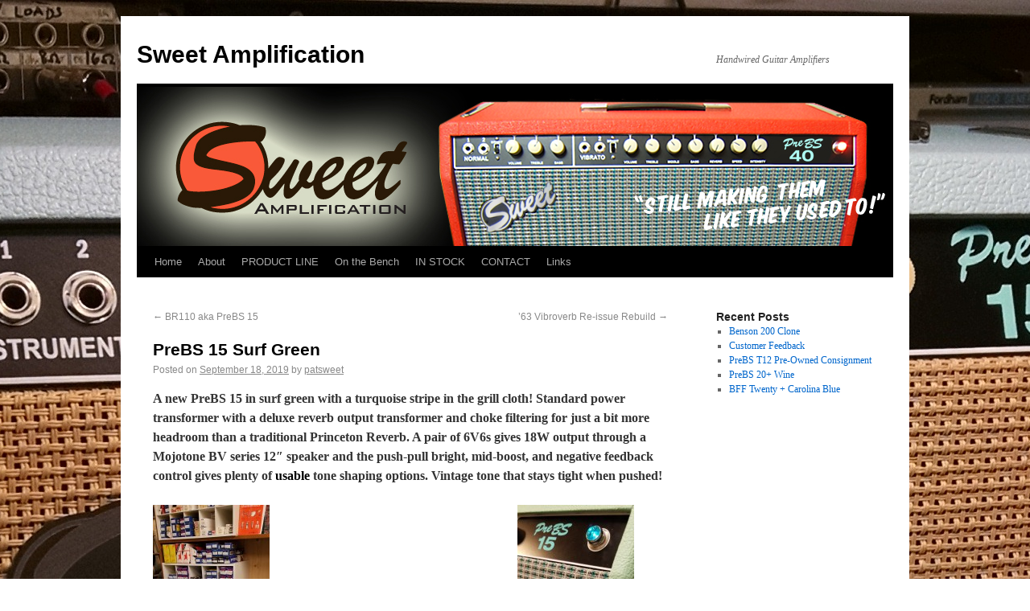

--- FILE ---
content_type: text/html; charset=UTF-8
request_url: http://sweetamplification.com/?p=1307
body_size: 10563
content:
<!DOCTYPE html>
<html dir="ltr" lang="en-US">
<head>
<meta charset="UTF-8" />
<title>PreBS 15 Surf Green | Sweet Amplification</title>
<link rel="profile" href="http://gmpg.org/xfn/11" />
<link rel="stylesheet" type="text/css" media="all" href="http://sweetamplification.com/wp-content/themes/twentyten/style.css" />
<link rel="pingback" href="http://sweetamplification.com/xmlrpc.php" />
<link rel="alternate" type="application/rss+xml" title="Sweet Amplification &raquo; Feed" href="http://sweetamplification.com/?feed=rss2" />
<link rel="alternate" type="application/rss+xml" title="Sweet Amplification &raquo; Comments Feed" href="http://sweetamplification.com/?feed=comments-rss2" />
<link rel="EditURI" type="application/rsd+xml" title="RSD" href="http://sweetamplification.com/xmlrpc.php?rsd" />
<link rel="wlwmanifest" type="application/wlwmanifest+xml" href="http://sweetamplification.com/wp-includes/wlwmanifest.xml" /> 
<link rel='index' title='Sweet Amplification' href='http://sweetamplification.com' />
<link rel='start' title='Super Chief' href='http://sweetamplification.com/?p=22' />
<link rel='prev' title='BR110 aka PreBS 15' href='http://sweetamplification.com/?p=1294' />
<link rel='next' title='&#8217;63 Vibroverb Re-issue Rebuild' href='http://sweetamplification.com/?p=1328' />
<meta name="generator" content="WordPress 3.1.3" />
<link rel='canonical' href='http://sweetamplification.com/?p=1307' />
<style type="text/css">
body { background-color: #ffffff; background-image: url('http://sweetamplification.com/wp-content/uploads/2016/08/IMG_20150601_1351251.jpg'); background-repeat: repeat; background-position: top center; background-attachment: fixed; }
</style>
</head>

<body class="single single-post postid-1307 single-format-standard">
<div id="wrapper" class="hfeed">
	<div id="header">
		<div id="masthead">
			<div id="branding" role="banner">
								<div id="site-title">
					<span>
						<a href="http://sweetamplification.com/" title="Sweet Amplification" rel="home">Sweet Amplification</a>
					</span>
				</div>
				<div id="site-description">Handwired Guitar Amplifiers</div>

										<img src="http://sweetamplification.com/wp-content/uploads/2011/06/Sweet_WebBanner_3.jpg" width="940" height="198" alt="" />
								</div><!-- #branding -->

			<div id="access" role="navigation">
			  				<div class="skip-link screen-reader-text"><a href="#content" title="Skip to content">Skip to content</a></div>
								<div class="menu"><ul><li ><a href="http://sweetamplification.com/" title="Home">Home</a></li><li class="page_item page-item-2"><a href="http://sweetamplification.com/?page_id=2" title="About">About</a></li><li class="page_item page-item-54"><a href="http://sweetamplification.com/?page_id=54" title="PRODUCT LINE">PRODUCT LINE</a></li><li class="page_item page-item-418"><a href="http://sweetamplification.com/?page_id=418" title="On the Bench">On the Bench</a></li><li class="page_item page-item-423"><a href="http://sweetamplification.com/?page_id=423" title="IN STOCK">IN STOCK</a></li><li class="page_item page-item-57"><a href="http://sweetamplification.com/?page_id=57" title="CONTACT">CONTACT</a></li><li class="page_item page-item-59"><a href="http://sweetamplification.com/?page_id=59" title="Links">Links</a></li></ul></div>
			</div><!-- #access -->
		</div><!-- #masthead -->
	</div><!-- #header -->

	<div id="main">

		<div id="container">
			<div id="content" role="main">

			

				<div id="nav-above" class="navigation">
					<div class="nav-previous"><a href="http://sweetamplification.com/?p=1294" rel="prev"><span class="meta-nav">&larr;</span> BR110 aka PreBS 15</a></div>
					<div class="nav-next"><a href="http://sweetamplification.com/?p=1328" rel="next">&#8217;63 Vibroverb Re-issue Rebuild <span class="meta-nav">&rarr;</span></a></div>
				</div><!-- #nav-above -->

				<div id="post-1307" class="post-1307 post type-post status-publish format-standard hentry category-uncategorized tag-6v6 tag-blackface-amp tag-blues-amp tag-boutique-amp tag-chicago-blues tag-classic-rock-amp tag-eminence-speaker tag-fender-clone tag-fender-princeton-reverb tag-hand-built tag-hand-wired tag-jim-campilongo tag-point-to-point-wiring tag-princeton-reverb tag-recording-amp tag-tube-amp tag-vintage-fender-amp tag-vintage-tube-amp tag-west-side-blues">
					<h1 class="entry-title">PreBS 15 Surf Green</h1>

					<div class="entry-meta">
						<span class="meta-prep meta-prep-author">Posted on</span> <a href="http://sweetamplification.com/?p=1307" title="7:49 am" rel="bookmark"><span class="entry-date">September 18, 2019</span></a> <span class="meta-sep">by</span> <span class="author vcard"><a class="url fn n" href="http://sweetamplification.com/?author=1" title="View all posts by patsweet">patsweet</a></span>					</div><!-- .entry-meta -->

					<div class="entry-content">
						<p><strong>A new PreBS 15 in surf green with a turquoise stripe in the grill cloth! Standard power transformer with a deluxe reverb output transformer and choke filtering for just a bit more headroom than a traditional Princeton Reverb. A pair of 6V6s gives 18W output through a Mojotone BV series 12&#8243; speaker and the push-pull bright, mid-boost, and negative feedback control gives plenty of </strong><span style="color: #000000;"><strong>usable</strong></span><strong> tone shaping options. Vintage tone that stays tight when pushed! </strong></p>
<p><strong><a href="http://sweetamplification.com/wp-content/uploads/2019/09/Front-verticle-tubes.jpg"><img class="alignnone size-medium wp-image-1309" title="Front verticle tubes" src="http://sweetamplification.com/wp-content/uploads/2019/09/Front-verticle-tubes-145x300.jpg" alt="" width="145" height="300" /></a> <a href="http://sweetamplification.com/wp-content/uploads/2019/09/Rear-horizontal-tubes.jpg"><img class="alignnone size-medium wp-image-1310" title="Rear horizontal tubes" src="http://sweetamplification.com/wp-content/uploads/2019/09/Rear-horizontal-tubes-300x145.jpg" alt="" width="300" height="145" /></a> <a href="http://sweetamplification.com/wp-content/uploads/2019/09/Close-logo-and-grill.jpg"><img class="alignnone size-medium wp-image-1311" title="Close logo and grill" src="http://sweetamplification.com/wp-content/uploads/2019/09/Close-logo-and-grill-145x300.jpg" alt="" width="145" height="300" /></a></strong></p>
<p><span style="color: #000000;"><strong>SOLD!</strong></span></p>
											</div><!-- .entry-content -->


					<div class="entry-utility">
						This entry was posted in <a href="http://sweetamplification.com/?cat=1" title="View all posts in Uncategorized" rel="category">Uncategorized</a> and tagged <a href="http://sweetamplification.com/?tag=6v6" rel="tag">6V6</a>, <a href="http://sweetamplification.com/?tag=blackface-amp" rel="tag">blackface amp</a>, <a href="http://sweetamplification.com/?tag=blues-amp" rel="tag">blues amp</a>, <a href="http://sweetamplification.com/?tag=boutique-amp" rel="tag">boutique amp</a>, <a href="http://sweetamplification.com/?tag=chicago-blues" rel="tag">chicago blues</a>, <a href="http://sweetamplification.com/?tag=classic-rock-amp" rel="tag">classic rock amp</a>, <a href="http://sweetamplification.com/?tag=eminence-speaker" rel="tag">Eminence speaker</a>, <a href="http://sweetamplification.com/?tag=fender-clone" rel="tag">fender clone</a>, <a href="http://sweetamplification.com/?tag=fender-princeton-reverb" rel="tag">Fender Princeton Reverb</a>, <a href="http://sweetamplification.com/?tag=hand-built" rel="tag">hand built</a>, <a href="http://sweetamplification.com/?tag=hand-wired" rel="tag">hand wired</a>, <a href="http://sweetamplification.com/?tag=jim-campilongo" rel="tag">Jim Campilongo</a>, <a href="http://sweetamplification.com/?tag=point-to-point-wiring" rel="tag">point to point wiring</a>, <a href="http://sweetamplification.com/?tag=princeton-reverb" rel="tag">Princeton Reverb</a>, <a href="http://sweetamplification.com/?tag=recording-amp" rel="tag">recording amp</a>, <a href="http://sweetamplification.com/?tag=tube-amp" rel="tag">tube amp</a>, <a href="http://sweetamplification.com/?tag=vintage-fender-amp" rel="tag">Vintage Fender Amp</a>, <a href="http://sweetamplification.com/?tag=vintage-tube-amp" rel="tag">Vintage Tube Amp</a>, <a href="http://sweetamplification.com/?tag=west-side-blues" rel="tag">west side blues</a>. Bookmark the <a href="http://sweetamplification.com/?p=1307" title="Permalink to PreBS 15 Surf Green" rel="bookmark">permalink</a>.											</div><!-- .entry-utility -->
				</div><!-- #post-## -->

				<div id="nav-below" class="navigation">
					<div class="nav-previous"><a href="http://sweetamplification.com/?p=1294" rel="prev"><span class="meta-nav">&larr;</span> BR110 aka PreBS 15</a></div>
					<div class="nav-next"><a href="http://sweetamplification.com/?p=1328" rel="next">&#8217;63 Vibroverb Re-issue Rebuild <span class="meta-nav">&rarr;</span></a></div>
				</div><!-- #nav-below -->

				
			<div id="comments">


	<p class="nocomments">Comments are closed.</p>


								
</div><!-- #comments -->


			</div><!-- #content -->
		</div><!-- #container -->


		<div id="primary" class="widget-area" role="complementary">
			<ul class="xoxo">

		<li id="recent-posts-3" class="widget-container widget_recent_entries">		<h3 class="widget-title">Recent Posts</h3>		<ul>
				<li><a href="http://sweetamplification.com/?p=1938" title="Benson 200 Clone">Benson 200 Clone</a></li>
				<li><a href="http://sweetamplification.com/?p=1930" title="Customer Feedback">Customer Feedback</a></li>
				<li><a href="http://sweetamplification.com/?p=1924" title="PreBS T12 Pre-Owned Consignment">PreBS T12 Pre-Owned Consignment</a></li>
				<li><a href="http://sweetamplification.com/?p=1905" title="PreBS 20+ Wine">PreBS 20+ Wine</a></li>
				<li><a href="http://sweetamplification.com/?p=1891" title="BFF Twenty + Carolina Blue">BFF Twenty + Carolina Blue</a></li>
				</ul>
		</li>			</ul>
		</div><!-- #primary .widget-area -->

	</div><!-- #main -->

	<div id="footer" role="contentinfo">
		<div id="colophon">



			<div id="site-info">
				<a href="http://sweetamplification.com/" title="Sweet Amplification" rel="home">
					Sweet Amplification				</a>
			</div><!-- #site-info -->

			<div id="site-generator">
								<a href="http://wordpress.org/" title="Semantic Personal Publishing Platform" rel="generator">Proudly powered by WordPress.</a>
			</div><!-- #site-generator -->

		</div><!-- #colophon -->
	</div><!-- #footer -->

</div><!-- #wrapper -->

</body>
</html>
